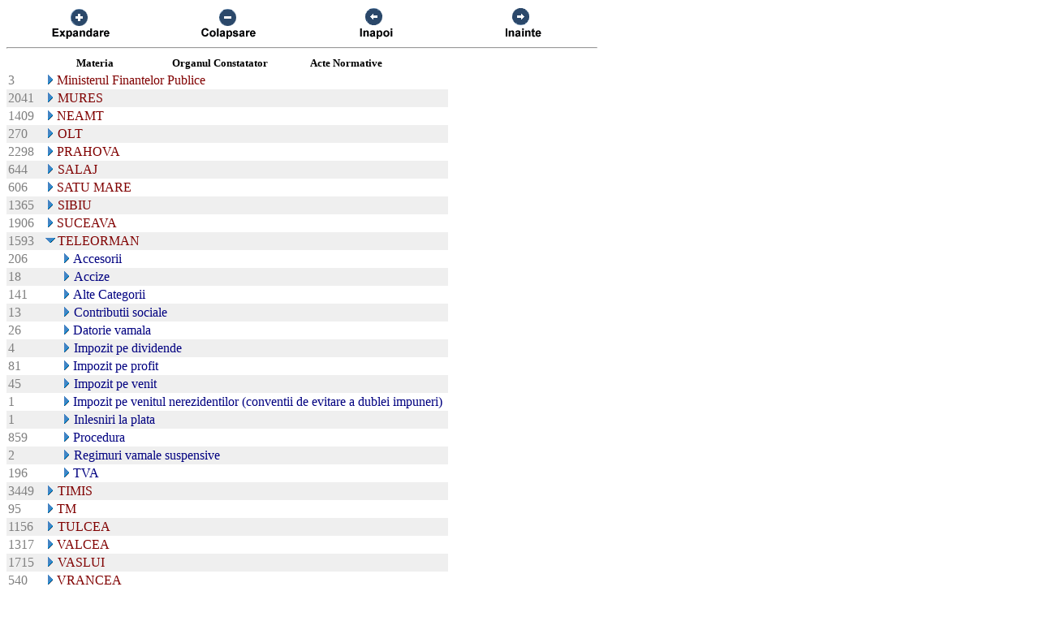

--- FILE ---
content_type: text/html; charset=US-ASCII
request_url: https://chat.anaf.ro/ContestatiiSite.nsf/aJudet?OpenView&Start=48&Count=45&Expand=57.14
body_size: 20907
content:
<!DOCTYPE HTML PUBLIC "-//W3C//DTD HTML 4.01 Transitional//EN">
<html>
<head>
<meta name="robots" content="noindex">

<script language="JavaScript" type="text/javascript">
<!-- 
document._domino_target = "_self";
function _doClick(v, o, t) {
  var returnValue = false;
  var url="/ContestatiiSite.nsf/aJudet?OpenView&Start=48&Count=45&Expand=57.14&Click=" + v;
  if (o.href != null) {
    o.href = url;
    returnValue = true;
  } else {
    if (t == null)
      t = document._domino_target;
    window.open(url, t);
  }
  return returnValue;
}
// -->
</script>
</head>
<body text="#000000" bgcolor="#FFFFFF">

<form action="">
<table border="0" cellspacing="0" cellpadding="0">
<tr valign="top"><td width="726">
<table width="100%" border="0" cellspacing="0" cellpadding="0">
<tr valign="top"><td width="25%"><div align="center"><a href="/ContestatiiSite.nsf/aJudet?OpenView&amp;Start=48&amp;Count=45&amp;ExpandView" target="_self"><img src="/ContestatiiSite.nsf/d1a2a4d93679f3be42257100004732a8/$Body/0.38C?OpenElement&amp;FieldElemFormat=gif" width="96" height="42" border="0"></a></div></td><td width="25%"><div align="center"><a href="/ContestatiiSite.nsf/aJudet?OpenView&amp;Start=48&amp;Count=45&amp;CollapseView" target="_self"><img src="/ContestatiiSite.nsf/d1a2a4d93679f3be42257100004732a8/$Body/0.898?OpenElement&amp;FieldElemFormat=gif" width="96" height="42" border="0"></a></div></td><td width="25%"><div align="center"><a href="" onclick="return _doClick('422570F9002BD70F.d1a2a4d93679f3be42257100004732a8/$Body/0.D38', this, null)"><img src="/ContestatiiSite.nsf/d1a2a4d93679f3be42257100004732a8/$Body/0.D9A?OpenElement&amp;FieldElemFormat=gif" width="96" height="42" border="0"></a></div></td><td width="25%"><div align="center"><a href="" onclick="return _doClick('422570F9002BD70F.d1a2a4d93679f3be42257100004732a8/$Body/0.10DA', this, null)"><img src="/ContestatiiSite.nsf/d1a2a4d93679f3be42257100004732a8/$Body/0.1138?OpenElement&amp;FieldElemFormat=gif" width="96" height="42" border="0"></a></div></td></tr>
</table>
<hr width="100%" size="2" align="left" style="color:#C0C0C0; "></td></tr>

<tr valign="top"><td width="726">
<table border="0" cellpadding="2" cellspacing="0">
<tr><th></th><th><img width="16" height="1" src="/icons/ecblank.gif" border="0" alt=""></th><th nowrap align="center"><b><font size="2">Materia</font></b></th><th nowrap align="center"><b><font size="2">Organul Constatator</font></b></th><th nowrap align="left"><b><font size="2">Acte Normative</font></b></th><th></th></tr>

<tr valign="top"><td><font color="#808080">3</font></td><td colspan="4">
<table border="0" cellspacing="0" cellpadding="0">
<tr valign="top"><td><a href="/ContestatiiSite.nsf/aJudet?OpenView&amp;Start=48&amp;Count=45&amp;Expand=48#48" target="_self"><img src="/icons/expand.gif" border="0" height="16" width="16" alt="Show details for Ministerul Finantelor Publice"></a></td><td><font color="#800000">Ministerul Finantelor Publice</font></td></tr>
</table>
</td><td></td></tr>

<tr valign="top" bgcolor="#EFEFEF"><td><font color="#808080">2041</font></td><td colspan="4">
<table border="0" cellspacing="0" cellpadding="0">
<tr valign="top"><td><a href="/ContestatiiSite.nsf/aJudet?OpenView&amp;Start=48&amp;Count=45&amp;Expand=49#49" target="_self"><img src="/icons/expand.gif" border="0" height="16" width="16" alt="Show details for MURES"></a><img src="/icons/ecblank.gif" border="0" height="16" width="1" alt=""></td><td><font color="#800000">MURES</font><img src="/icons/ecblank.gif" border="0" height="1" width="16" alt=""></td></tr>
</table>
</td><td><img src="/icons/ecblank.gif" border="0" height="16" width="1" alt=""></td></tr>

<tr valign="top"><td><font color="#808080">1409</font></td><td colspan="4">
<table border="0" cellspacing="0" cellpadding="0">
<tr valign="top"><td><a href="/ContestatiiSite.nsf/aJudet?OpenView&amp;Start=48&amp;Count=45&amp;Expand=50#50" target="_self"><img src="/icons/expand.gif" border="0" height="16" width="16" alt="Show details for NEAMT"></a></td><td><font color="#800000">NEAMT</font></td></tr>
</table>
</td><td></td></tr>

<tr valign="top" bgcolor="#EFEFEF"><td><font color="#808080">270</font></td><td colspan="4">
<table border="0" cellspacing="0" cellpadding="0">
<tr valign="top"><td><a href="/ContestatiiSite.nsf/aJudet?OpenView&amp;Start=48&amp;Count=45&amp;Expand=51#51" target="_self"><img src="/icons/expand.gif" border="0" height="16" width="16" alt="Show details for OLT"></a><img src="/icons/ecblank.gif" border="0" height="16" width="1" alt=""></td><td><font color="#800000">OLT</font><img src="/icons/ecblank.gif" border="0" height="1" width="16" alt=""></td></tr>
</table>
</td><td><img src="/icons/ecblank.gif" border="0" height="16" width="1" alt=""></td></tr>

<tr valign="top"><td><font color="#808080">2298</font></td><td colspan="4">
<table border="0" cellspacing="0" cellpadding="0">
<tr valign="top"><td><a href="/ContestatiiSite.nsf/aJudet?OpenView&amp;Start=48&amp;Count=45&amp;Expand=52#52" target="_self"><img src="/icons/expand.gif" border="0" height="16" width="16" alt="Show details for PRAHOVA"></a></td><td><font color="#800000">PRAHOVA</font></td></tr>
</table>
</td><td></td></tr>

<tr valign="top" bgcolor="#EFEFEF"><td><font color="#808080">644</font></td><td colspan="4">
<table border="0" cellspacing="0" cellpadding="0">
<tr valign="top"><td><a href="/ContestatiiSite.nsf/aJudet?OpenView&amp;Start=48&amp;Count=45&amp;Expand=53#53" target="_self"><img src="/icons/expand.gif" border="0" height="16" width="16" alt="Show details for SALAJ"></a><img src="/icons/ecblank.gif" border="0" height="16" width="1" alt=""></td><td><font color="#800000">SALAJ</font><img src="/icons/ecblank.gif" border="0" height="1" width="16" alt=""></td></tr>
</table>
</td><td><img src="/icons/ecblank.gif" border="0" height="16" width="1" alt=""></td></tr>

<tr valign="top"><td><font color="#808080">606</font></td><td colspan="4">
<table border="0" cellspacing="0" cellpadding="0">
<tr valign="top"><td><a href="/ContestatiiSite.nsf/aJudet?OpenView&amp;Start=48&amp;Count=45&amp;Expand=54#54" target="_self"><img src="/icons/expand.gif" border="0" height="16" width="16" alt="Show details for SATU MARE"></a></td><td><font color="#800000">SATU MARE</font></td></tr>
</table>
</td><td></td></tr>

<tr valign="top" bgcolor="#EFEFEF"><td><font color="#808080">1365</font></td><td colspan="4">
<table border="0" cellspacing="0" cellpadding="0">
<tr valign="top"><td><a href="/ContestatiiSite.nsf/aJudet?OpenView&amp;Start=48&amp;Count=45&amp;Expand=55#55" target="_self"><img src="/icons/expand.gif" border="0" height="16" width="16" alt="Show details for SIBIU"></a><img src="/icons/ecblank.gif" border="0" height="16" width="1" alt=""></td><td><font color="#800000">SIBIU</font><img src="/icons/ecblank.gif" border="0" height="1" width="16" alt=""></td></tr>
</table>
</td><td><img src="/icons/ecblank.gif" border="0" height="16" width="1" alt=""></td></tr>

<tr valign="top"><td><font color="#808080">1906</font></td><td colspan="4">
<table border="0" cellspacing="0" cellpadding="0">
<tr valign="top"><td><a href="/ContestatiiSite.nsf/aJudet?OpenView&amp;Start=48&amp;Count=45&amp;Expand=56#56" target="_self"><img src="/icons/expand.gif" border="0" height="16" width="16" alt="Show details for SUCEAVA"></a></td><td><font color="#800000">SUCEAVA</font></td></tr>
</table>
</td><td></td></tr>

<tr valign="top" bgcolor="#EFEFEF"><td><font color="#808080">1593</font></td><td colspan="4">
<table border="0" cellspacing="0" cellpadding="0">
<tr valign="top"><td><a href="/ContestatiiSite.nsf/aJudet?OpenView&amp;Start=48&amp;Count=45&amp;Collapse=57#57" target="_self"><img src="/icons/collapse.gif" border="0" height="16" width="16" alt="Hide details for TELEORMAN"></a><img src="/icons/ecblank.gif" border="0" height="16" width="1" alt=""></td><td><font color="#800000">TELEORMAN</font><img src="/icons/ecblank.gif" border="0" height="1" width="16" alt=""></td></tr>
</table>
</td><td><img src="/icons/ecblank.gif" border="0" height="16" width="1" alt=""></td></tr>

<tr valign="top"><td><font color="#808080">206</font></td><td>
<table border="0" cellspacing="0" cellpadding="0">
<tr valign="top"><td></td></tr>
</table>
</td><td colspan="3">
<table border="0" cellspacing="0" cellpadding="0">
<tr valign="top"><td><a href="/ContestatiiSite.nsf/aJudet?OpenView&amp;Start=48&amp;Count=45&amp;Expand=57.1#57.1" target="_self"><img src="/icons/expand.gif" border="0" height="16" width="16" alt="Show details for Accesorii "></a></td><td><font color="#000080">Accesorii </font></td></tr>
</table>
</td><td></td></tr>

<tr valign="top" bgcolor="#EFEFEF"><td><font color="#808080">18</font></td><td>
<table border="0" cellspacing="0" cellpadding="0">
<tr valign="top"><td><img src="/icons/ecblank.gif" border="0" height="16" width="1" alt=""></td></tr>
</table>
</td><td colspan="3">
<table border="0" cellspacing="0" cellpadding="0">
<tr valign="top"><td><a href="/ContestatiiSite.nsf/aJudet?OpenView&amp;Start=48&amp;Count=45&amp;Expand=57.2#57.2" target="_self"><img src="/icons/expand.gif" border="0" height="16" width="16" alt="Show details for Accize "></a><img src="/icons/ecblank.gif" border="0" height="16" width="1" alt=""></td><td><font color="#000080">Accize </font><img src="/icons/ecblank.gif" border="0" height="1" width="16" alt=""></td></tr>
</table>
</td><td><img src="/icons/ecblank.gif" border="0" height="16" width="1" alt=""></td></tr>

<tr valign="top"><td><font color="#808080">141</font></td><td>
<table border="0" cellspacing="0" cellpadding="0">
<tr valign="top"><td></td></tr>
</table>
</td><td colspan="3">
<table border="0" cellspacing="0" cellpadding="0">
<tr valign="top"><td><a href="/ContestatiiSite.nsf/aJudet?OpenView&amp;Start=48&amp;Count=45&amp;Expand=57.3#57.3" target="_self"><img src="/icons/expand.gif" border="0" height="16" width="16" alt="Show details for Alte Categorii "></a></td><td><font color="#000080">Alte Categorii </font></td></tr>
</table>
</td><td></td></tr>

<tr valign="top" bgcolor="#EFEFEF"><td><font color="#808080">13</font></td><td>
<table border="0" cellspacing="0" cellpadding="0">
<tr valign="top"><td><img src="/icons/ecblank.gif" border="0" height="16" width="1" alt=""></td></tr>
</table>
</td><td colspan="3">
<table border="0" cellspacing="0" cellpadding="0">
<tr valign="top"><td><a href="/ContestatiiSite.nsf/aJudet?OpenView&amp;Start=48&amp;Count=45&amp;Expand=57.4#57.4" target="_self"><img src="/icons/expand.gif" border="0" height="16" width="16" alt="Show details for Contributii sociale "></a><img src="/icons/ecblank.gif" border="0" height="16" width="1" alt=""></td><td><font color="#000080">Contributii sociale </font><img src="/icons/ecblank.gif" border="0" height="1" width="16" alt=""></td></tr>
</table>
</td><td><img src="/icons/ecblank.gif" border="0" height="16" width="1" alt=""></td></tr>

<tr valign="top"><td><font color="#808080">26</font></td><td>
<table border="0" cellspacing="0" cellpadding="0">
<tr valign="top"><td></td></tr>
</table>
</td><td colspan="3">
<table border="0" cellspacing="0" cellpadding="0">
<tr valign="top"><td><a href="/ContestatiiSite.nsf/aJudet?OpenView&amp;Start=48&amp;Count=45&amp;Expand=57.5#57.5" target="_self"><img src="/icons/expand.gif" border="0" height="16" width="16" alt="Show details for Datorie vamala "></a></td><td><font color="#000080">Datorie vamala </font></td></tr>
</table>
</td><td></td></tr>

<tr valign="top" bgcolor="#EFEFEF"><td><font color="#808080">4</font></td><td>
<table border="0" cellspacing="0" cellpadding="0">
<tr valign="top"><td><img src="/icons/ecblank.gif" border="0" height="16" width="1" alt=""></td></tr>
</table>
</td><td colspan="3">
<table border="0" cellspacing="0" cellpadding="0">
<tr valign="top"><td><a href="/ContestatiiSite.nsf/aJudet?OpenView&amp;Start=48&amp;Count=45&amp;Expand=57.6#57.6" target="_self"><img src="/icons/expand.gif" border="0" height="16" width="16" alt="Show details for Impozit pe dividende "></a><img src="/icons/ecblank.gif" border="0" height="16" width="1" alt=""></td><td><font color="#000080">Impozit pe dividende </font><img src="/icons/ecblank.gif" border="0" height="1" width="16" alt=""></td></tr>
</table>
</td><td><img src="/icons/ecblank.gif" border="0" height="16" width="1" alt=""></td></tr>

<tr valign="top"><td><font color="#808080">81</font></td><td>
<table border="0" cellspacing="0" cellpadding="0">
<tr valign="top"><td></td></tr>
</table>
</td><td colspan="3">
<table border="0" cellspacing="0" cellpadding="0">
<tr valign="top"><td><a href="/ContestatiiSite.nsf/aJudet?OpenView&amp;Start=48&amp;Count=45&amp;Expand=57.7#57.7" target="_self"><img src="/icons/expand.gif" border="0" height="16" width="16" alt="Show details for Impozit pe profit "></a></td><td><font color="#000080">Impozit pe profit </font></td></tr>
</table>
</td><td></td></tr>

<tr valign="top" bgcolor="#EFEFEF"><td><font color="#808080">45</font></td><td>
<table border="0" cellspacing="0" cellpadding="0">
<tr valign="top"><td><img src="/icons/ecblank.gif" border="0" height="16" width="1" alt=""></td></tr>
</table>
</td><td colspan="3">
<table border="0" cellspacing="0" cellpadding="0">
<tr valign="top"><td><a href="/ContestatiiSite.nsf/aJudet?OpenView&amp;Start=48&amp;Count=45&amp;Expand=57.8#57.8" target="_self"><img src="/icons/expand.gif" border="0" height="16" width="16" alt="Show details for Impozit pe venit "></a><img src="/icons/ecblank.gif" border="0" height="16" width="1" alt=""></td><td><font color="#000080">Impozit pe venit </font><img src="/icons/ecblank.gif" border="0" height="1" width="16" alt=""></td></tr>
</table>
</td><td><img src="/icons/ecblank.gif" border="0" height="16" width="1" alt=""></td></tr>

<tr valign="top"><td><font color="#808080">1</font></td><td>
<table border="0" cellspacing="0" cellpadding="0">
<tr valign="top"><td></td></tr>
</table>
</td><td colspan="3">
<table border="0" cellspacing="0" cellpadding="0">
<tr valign="top"><td><a href="/ContestatiiSite.nsf/aJudet?OpenView&amp;Start=48&amp;Count=45&amp;Expand=57.9#57.9" target="_self"><img src="/icons/expand.gif" border="0" height="16" width="16" alt="Show details for Impozit pe venitul nerezidentilor (conventii de evitare a dublei impuneri) "></a></td><td><font color="#000080">Impozit pe venitul nerezidentilor (conventii de evitare a dublei impuneri) </font></td></tr>
</table>
</td><td></td></tr>

<tr valign="top" bgcolor="#EFEFEF"><td><font color="#808080">1</font></td><td>
<table border="0" cellspacing="0" cellpadding="0">
<tr valign="top"><td><img src="/icons/ecblank.gif" border="0" height="16" width="1" alt=""></td></tr>
</table>
</td><td colspan="3">
<table border="0" cellspacing="0" cellpadding="0">
<tr valign="top"><td><a href="/ContestatiiSite.nsf/aJudet?OpenView&amp;Start=48&amp;Count=45&amp;Expand=57.10#57.10" target="_self"><img src="/icons/expand.gif" border="0" height="16" width="16" alt="Show details for Inlesniri la plata "></a><img src="/icons/ecblank.gif" border="0" height="16" width="1" alt=""></td><td><font color="#000080">Inlesniri la plata </font><img src="/icons/ecblank.gif" border="0" height="1" width="16" alt=""></td></tr>
</table>
</td><td><img src="/icons/ecblank.gif" border="0" height="16" width="1" alt=""></td></tr>

<tr valign="top"><td><font color="#808080">859</font></td><td>
<table border="0" cellspacing="0" cellpadding="0">
<tr valign="top"><td></td></tr>
</table>
</td><td colspan="3">
<table border="0" cellspacing="0" cellpadding="0">
<tr valign="top"><td><a href="/ContestatiiSite.nsf/aJudet?OpenView&amp;Start=48&amp;Count=45&amp;Expand=57.11#57.11" target="_self"><img src="/icons/expand.gif" border="0" height="16" width="16" alt="Show details for Procedura "></a></td><td><font color="#000080">Procedura </font></td></tr>
</table>
</td><td></td></tr>

<tr valign="top" bgcolor="#EFEFEF"><td><font color="#808080">2</font></td><td>
<table border="0" cellspacing="0" cellpadding="0">
<tr valign="top"><td><img src="/icons/ecblank.gif" border="0" height="16" width="1" alt=""></td></tr>
</table>
</td><td colspan="3">
<table border="0" cellspacing="0" cellpadding="0">
<tr valign="top"><td><a href="/ContestatiiSite.nsf/aJudet?OpenView&amp;Start=48&amp;Count=45&amp;Expand=57.12#57.12" target="_self"><img src="/icons/expand.gif" border="0" height="16" width="16" alt="Show details for Regimuri vamale suspensive "></a><img src="/icons/ecblank.gif" border="0" height="16" width="1" alt=""></td><td><font color="#000080">Regimuri vamale suspensive </font><img src="/icons/ecblank.gif" border="0" height="1" width="16" alt=""></td></tr>
</table>
</td><td><img src="/icons/ecblank.gif" border="0" height="16" width="1" alt=""></td></tr>

<tr valign="top"><td><font color="#808080">196</font></td><td>
<table border="0" cellspacing="0" cellpadding="0">
<tr valign="top"><td></td></tr>
</table>
</td><td colspan="3">
<table border="0" cellspacing="0" cellpadding="0">
<tr valign="top"><td><a href="/ContestatiiSite.nsf/aJudet?OpenView&amp;Start=48&amp;Count=45&amp;Expand=57.13#57.13" target="_self"><img src="/icons/expand.gif" border="0" height="16" width="16" alt="Show details for TVA "></a></td><td><font color="#000080">TVA </font></td></tr>
</table>
</td><td></td></tr>

<tr valign="top" bgcolor="#EFEFEF"><td><font color="#808080">3449</font></td><td colspan="4">
<table border="0" cellspacing="0" cellpadding="0">
<tr valign="top"><td><a href="/ContestatiiSite.nsf/aJudet?OpenView&amp;Start=48&amp;Count=45&amp;Expand=58#58" target="_self"><img src="/icons/expand.gif" border="0" height="16" width="16" alt="Show details for TIMIS"></a><img src="/icons/ecblank.gif" border="0" height="16" width="1" alt=""></td><td><font color="#800000">TIMIS</font><img src="/icons/ecblank.gif" border="0" height="1" width="16" alt=""></td></tr>
</table>
</td><td><img src="/icons/ecblank.gif" border="0" height="16" width="1" alt=""></td></tr>

<tr valign="top"><td><font color="#808080">95</font></td><td colspan="4">
<table border="0" cellspacing="0" cellpadding="0">
<tr valign="top"><td><a href="/ContestatiiSite.nsf/aJudet?OpenView&amp;Start=48&amp;Count=45&amp;Expand=59#59" target="_self"><img src="/icons/expand.gif" border="0" height="16" width="16" alt="Show details for TM"></a></td><td><font color="#800000">TM</font></td></tr>
</table>
</td><td></td></tr>

<tr valign="top" bgcolor="#EFEFEF"><td><font color="#808080">1156</font></td><td colspan="4">
<table border="0" cellspacing="0" cellpadding="0">
<tr valign="top"><td><a href="/ContestatiiSite.nsf/aJudet?OpenView&amp;Start=48&amp;Count=45&amp;Expand=60#60" target="_self"><img src="/icons/expand.gif" border="0" height="16" width="16" alt="Show details for TULCEA"></a><img src="/icons/ecblank.gif" border="0" height="16" width="1" alt=""></td><td><font color="#800000">TULCEA</font><img src="/icons/ecblank.gif" border="0" height="1" width="16" alt=""></td></tr>
</table>
</td><td><img src="/icons/ecblank.gif" border="0" height="16" width="1" alt=""></td></tr>

<tr valign="top"><td><font color="#808080">1317</font></td><td colspan="4">
<table border="0" cellspacing="0" cellpadding="0">
<tr valign="top"><td><a href="/ContestatiiSite.nsf/aJudet?OpenView&amp;Start=48&amp;Count=45&amp;Expand=61#61" target="_self"><img src="/icons/expand.gif" border="0" height="16" width="16" alt="Show details for VALCEA"></a></td><td><font color="#800000">VALCEA</font></td></tr>
</table>
</td><td></td></tr>

<tr valign="top" bgcolor="#EFEFEF"><td><font color="#808080">1715</font></td><td colspan="4">
<table border="0" cellspacing="0" cellpadding="0">
<tr valign="top"><td><a href="/ContestatiiSite.nsf/aJudet?OpenView&amp;Start=48&amp;Count=45&amp;Expand=62#62" target="_self"><img src="/icons/expand.gif" border="0" height="16" width="16" alt="Show details for VASLUI"></a><img src="/icons/ecblank.gif" border="0" height="16" width="1" alt=""></td><td><font color="#800000">VASLUI</font><img src="/icons/ecblank.gif" border="0" height="1" width="16" alt=""></td></tr>
</table>
</td><td><img src="/icons/ecblank.gif" border="0" height="16" width="1" alt=""></td></tr>

<tr valign="top"><td><font color="#808080">540</font></td><td colspan="4">
<table border="0" cellspacing="0" cellpadding="0">
<tr valign="top"><td><a href="/ContestatiiSite.nsf/aJudet?OpenView&amp;Start=48&amp;Count=45&amp;Expand=63#63" target="_self"><img src="/icons/expand.gif" border="0" height="16" width="16" alt="Show details for VRANCEA"></a></td><td><font color="#800000">VRANCEA</font></td></tr>
</table>
</td><td></td></tr>

<tr valign="top" bgcolor="#EFEFEF"><td><font color="#808080">80701</font></td><td colspan="4">
<table border="0" cellspacing="0" cellpadding="0">
<tr valign="top"><td><img src="/icons/ecblank.gif" border="0" height="16" width="1" alt=""></td></tr>
</table>
</td><td><img src="/icons/ecblank.gif" border="0" height="16" width="1" alt=""></td></tr>
</table>
</td></tr>
</table>
</form>
</body>
</html>
